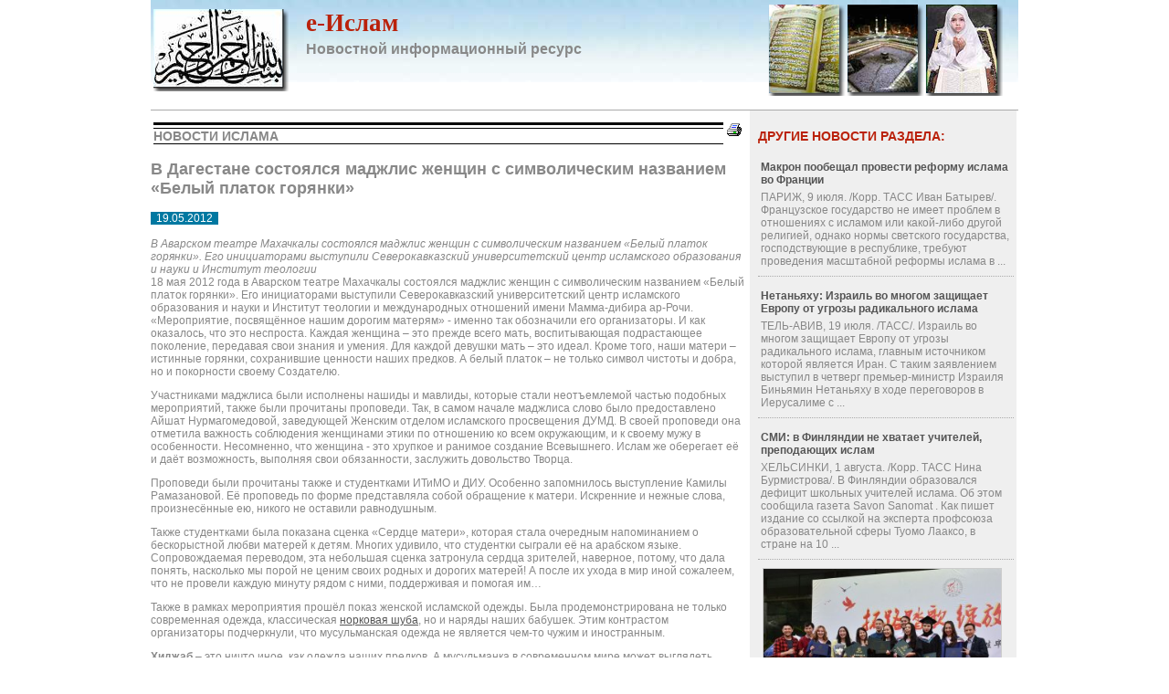

--- FILE ---
content_type: text/html
request_url: https://www.e-islam.ru/mainnews/?ID=6858
body_size: 15895
content:
<!DOCTYPE html>
<html>
<head>
<!--
	For more information visit the Express-Internet web site at: 
	
			http://www.express-internet.ru
	
	All source code contained is the copyright of Express-Internet company © 2001-2009.
-->
<title>Новости ислама. Информационный проект | В Дагестане состоялся маджлис женщин с символическим названием «Белый платок горянки» | Новости Ислама</title>
<meta name="description" content="Новости ислама. Информационный проект">
<meta name="keywords" content="Новости ислама. Информационный проект">
<meta name="copyright" content="All source code contained is the copyright (c) of Express-Internet company © 2001-2013.">
<meta name="Author-Corporate" content="Express-Internet. http://www.express-internet.ru">
<meta name="Author-Email" content="info@e-inet.ru">
<meta name="Publisher-Email" content="">
<meta name="bbd0a0cb41e991d3cf21035ffd0b9e28" content=""/>
<meta name="rpb57644340e8d4bbab9c771fd61d0cb8b" content="cdbe09985823b402605e48b457583e8f" />
<meta name="bbd0a0cb41e991d3cf21035ffd0b9e28" content=""/>
<meta name="rpb57644340e8d4bbab9c771fd61d0cb8b" content="cdbe09985823b402605e48b457583e8f" />
<link rel="stylesheet" href="/www/favicon.ico" type="text/css" media="screen">
<meta http-equiv="Content-Type" content="text/html; charset=windows-1251">
<link rel="stylesheet" href="/www/css/screen.css" type="text/css">
<link rel="stylesheet" href="/www/css/style.css" type="text/css">
<link rel="stylesheet" href="/www/css/news.css" type="text/css">
<link rel="stylesheet" href="/www/css/vkladka.css" type="text/css">


	<link rel="stylesheet" type="text/css" href="/www/highslide/highslide.css" />
	<!--[if lt IE 7]>
	<link rel="stylesheet" type="text/css" href="/www/highslide/highslide-ie6.css" />
	<![endif]-->
	<script type="text/javascript" src="/highslide-full.js"></script>	

</head>

<body>
<div class="allpage">
	<div class="container clearfix">

		<div class="s-950 first last sitetop clearfix" onclick="document.location='/'">
			<div class="first leftlogo">
				<img src="/www/pics/main-logo.png">
			</div>
			<div class="toplogo">
				<div class="sitetitle1">e-Ислам</div>
				<div class="sitetitle2">Новостной информационный ресурс</div>
			</div>
			<div class="last rightlogo">
				<img src="/www/pics/right-logo.png">
			</div>
		</div>
		
		
		<div class="s-950 first last">
			<div class="s-468 first">
				
			</div>
			<div class="s-468 last">
				
			</div>
		</div>
		
		<div class="s-950 first last mpagefon">
			<div class="s-650 first">


	<table width=100%><tr><td><div class="rt1"><div class="rt2">Новости Ислама</div></div></td><td width=16><a href=?id=6858&print=1><img src="/www/pics/print.gif" border=0 alt="Версия для печати"></a></td></tr></table>
	
	<!-- BEGIN OF CONTENT -->
	
	<!-- END OF CONTENT -->
	
	<h1>В Дагестане состоялся маджлис женщин с символическим названием «Белый платок горянки»</h1>
<br><span class="dtinnews">&nbsp; 19.05.2012 &nbsp;</span><br><br>



	<i>В Аварском театре Махачкалы состоялся маджлис женщин с символическим названием «Белый платок горянки». Его инициаторами выступили Северокавказский университетский центр исламского образования и науки и Институт теологии</i>
	<!--begin of news-->
	<DIV>18 мая 2012 года в Аварском театре Махачкалы состоялся маджлис женщин с символическим названием «Белый платок горянки». Его инициаторами выступили Северокавказский университетский центр исламского образования и науки и Институт теологии и международных отношений имени Мамма-дибира ар-Рочи.</DIV>
<DIV>«Мероприятие, посвящённое нашим дорогим матерям» - именно так обозначили его организаторы. И как оказалось, что это неспроста. Каждая женщина – это прежде всего мать, воспитывающая подрастающее поколение, передавая свои знания и умения. Для каждой девушки мать – это идеал. Кроме того, наши матери – истинные горянки, сохранившие ценности наших предков. А белый платок – не только символ чистоты и добра, но и покорности своему Создателю.</DIV>
<P>Участниками маджлиса были исполнены нашиды и мавлиды, которые стали неотъемлемой частью подобных мероприятий, также были прочитаны проповеди. Так, в самом начале маджлиса слово было предоставлено Айшат Нурмагомедовой, заведующей Женским отделом исламского просвещения ДУМД. В своей проповеди она отметила важность соблюдения женщинами этики по отношению ко всем окружающим, и к своему мужу в особенности. Несомненно, что женщина - это хрупкое и ранимое создание Всевышнего. Ислам же оберегает её и даёт возможность, выполняя свои обязанности, заслужить довольство Творца. </P>
<P>Проповеди были прочитаны также и студентками ИТиМО и ДИУ. Особенно запомнилось выступление Камилы Рамазановой. Её проповедь по форме представляла собой обращение к матери. Искренние и нежные слова, произнесённые ею, никого не оставили равнодушным.</P>
<P>Также студентками была показана сценка «Сердце матери», которая стала очередным напоминанием о бескорыстной любви матерей к детям. Многих удивило, что студентки сыграли её на арабском языке. Сопровождаемая переводом, эта небольшая сценка затронула сердца зрителей, наверное, потому, что дала понять, насколько мы порой не ценим своих родных и дорогих матерей! А после их ухода в мир иной сожалеем, что не провели каждую минуту рядом с ними, поддерживая и помогая им…</P>
<P>Также в рамках мероприятия прошёл показ женской исламской одежды. Была продемонстрирована не только современная одежда, классическая <A href="http://www.supershuba.ru/index.php?mid=1001030">норковая шуба</A>, но и наряды наших бабушек. Этим контрастом организаторы подчеркнули, что мусульманская одежда не является чем-то чужим и иностранным.</P>
<P><STRONG>Хиджаб</STRONG> – это ничто иное, как одежда наших предков. А мусульманка в современном мире может выглядеть красиво, не выделяясь при этом из толпы. И для этого совсем не обязательно облачаться в чёрный балахон.</P>
<P>В конце мероприятия проректор ИТиМО по воспитательной работе Айшат Самедовна подвела своеобразный итог. Она рассказала о цели данного мероприятия, и выразила надежду, что сердца мусульман всегда будут едины, также как объединились они в этот день на этом мероприятии.</P>
<P>Проведение подобных мероприятий стало хорошей традицией. Каждый год женщинам Дагестана предоставляют возможность встретиться друг с другом и почувствовать искренность, исходящую из сердец единоверцев. Такие мероприятия способствуют побуждению мусульманок к изучению своей религии, и к неприятию зла и насилия, так сильно пропагандируемых в наши дни. Пусть Аллах поможет каждому из нас быть искренними в наших поступках - и каждый шаг и каждое слово совершать только ради Его довольства. Амин!</P><BR><BR>
	<!--end of news-->


	<br>

<p><br><script type="text/javascript" src="//yandex.st/share/share.js" charset="utf-8"></script>
<div align=right class="yashare-auto-init" data-yashareL10n="ru" data-yashareType="button" data-yashareQuickServices="yaru,vkontakte,facebook,twitter,odnoklassniki,moimir,lj,friendfeed,moikrug"></div> 

	<div class="details"><a href="/mainnews/">Все новости раздела</a></div><br>

  

			<center>
			
<script type="text/javascript"><!--
google_ad_client = "ca-pub-2564725969795950";
/* www.e-islam.ru */
google_ad_slot = "8281243411";
google_ad_width = 468;
google_ad_height = 60;
//-->
</script>
<script type="text/javascript" src="https://pagead2.googlesyndication.com/pagead/show_ads.js">
</script>

			</center>
	</div>

	<div class="s-280 last" style="margin-top:10px;">
		
<div class="clearfix">	

<H3>Другие новости раздела:</H3>

<div class="RightNews">

<table><tr valign="top"><td><div class="news_title"><a href="?id=10497">Макрон пообещал провести реформу ислама во Франции</a></div><div class="anons">ПАРИЖ, 9 июля. /Корр. ТАСС Иван Батырев/. Французское государство не имеет проблем в отношениях с исламом или какой-либо другой религией, однако нормы светского государства, господствующие в республике, требуют проведения масштабной реформы ислама в  ...</div></td></tr></table>
	
<table><tr valign="top"><td><div class="news_title"><a href="?id=10496">Нетаньяху: Израиль во многом защищает Европу от угрозы радикального ислама</a></div><div class="anons">ТЕЛЬ-АВИВ, 19 июля. /ТАСС/. Израиль во многом защищает Европу от угрозы радикального ислама, главным источником которой является Иран. С таким заявлением выступил в четверг премьер-министр Израиля Биньямин Нетаньяху в ходе переговоров в Иерусалиме с  ...</div></td></tr></table>
	
<table><tr valign="top"><td><div class="news_title"><a href="?id=10495">СМИ: в Финляндии не хватает учителей, преподающих ислам</a></div><div class="anons">ХЕЛЬСИНКИ, 1 августа. /Корр. ТАСС Нина Бурмистрова/. В Финляндии образовался дефицит школьных учителей ислама. Об этом сообщила газета Savon Sanomat . Как пишет издание со ссылкой на эксперта профсоюза образовательной сферы Туомо Лааксо, в стране на 10  ...</div></td></tr></table>
	
<table><tr valign="top"><td><a href="?id=10493"><img src="/www/news/2018/7/7-9-2-39-33.jpg"></a><div class="news_title"><a href="?id=10493">В ведущем вузе ФРГ появится институт `теологии ислама`</a></div><div class="anons"> Попечительский совет университета им. Гумбольдта в Берлине единогласно проголосовал за создание в ближайшее время института &quot;теологии ислама&quot;. Вуз будет готовить как практиков - имамов, так и теоретиков - богословов. Около 6 процентов  ...</div></td></tr></table>
	
	</div>
	<div class="details"><a href="/mainnews/">Все новости раздела</a></div>
</div>
	
		<div class="first s-280 last ">
			<br>
			
		</div>	
		<div class="s-280 first last" style="padding:10px 0;">
		
	<div><div class="rightnews"><script async src="//pagead2.googlesyndication.com/pagead/js/adsbygoogle.js"></script>
<ins class="adsbygoogle"
     style="display:block"
     data-ad-client="ca-pub-2564725969795950"
     data-ad-slot="2535782218"
     data-ad-format="auto"></ins>
<script>
(adsbygoogle = window.adsbygoogle || []).push({});
</script>
</div>
</div>
	
		</div>	
		<div class="s-280 first last" style="padding:10px 0;">
			<br>
		<br><br>
			 
			<br>			
			<br>
			
		</div>
	</div>
</div>
		<div class="s-950 first last">
		</div>
	<div class="s-950 first last">
	
	</div>
	<div class="s-950 first last">
		
		<div class="s-950 first last" id="footer">
			<table><tr>
			<td width="40%"><nobr><p>
	&nbsp;</p>
<p>
<meta name="cmsmagazine" content="925bc3623de0cdb412e5f9a4c3af8ebf" />
</p>
<p>
	&copy; e-Islam.ru<br />
	<!-- Yandex.Metrika informer --><a href="https://metrika.yandex.ru/stat/?id=16828279&amp;from=informer" rel="nofollow" target="_blank"><img alt="Яндекс.Метрика" onclick="try{Ya.Metrika.informer({i:this,id:16828279,type:0,lang:'ru'});return false}catch(e){}" src="//bs.yandex.ru/informer/16828279/3_0_FFFFFFFF_EFEFEFFF_0_pageviews" style="width:88px; height:31px; border:0;" title="Яндекс.Метрика: данные за сегодня (просмотры, визиты и уникальные посетители)" /></a> <!-- /Yandex.Metrika informer --><!-- Yandex.Metrika counter --><script type="text/javascript">
(function (d, w, c) {
    (w[c] = w[c] || []).push(function() {
        try {
            w.yaCounter16828279 = new Ya.Metrika({id:16828279});
        } catch(e) { }
    });
    
    var n = d.getElementsByTagName("script")[0],
        s = d.createElement("script"),
        f = function () { n.parentNode.insertBefore(s, n); };
    s.type = "text/javascript";
    s.async = true;
    s.src = (d.location.protocol == "https:" ? "https:" : "http:") + "//mc.yandex.ru/metrika/watch.js";

    if (w.opera == "[object Opera]") {
        d.addEventListener("DOMContentLoaded", f);
    } else { f(); }
})(document, window, "yandex_metrika_callbacks");
</script><noscript><div><img src="//mc.yandex.ru/watch/16828279" style="position:absolute; left:-9999px;" alt="" /></div></noscript><!-- /Yandex.Metrika counter --></p>
</nobr></td>
			<td width="10%" align="center" ><br>
			
			</td>
			<td width="40%" align="right" >Ответственность за содержание данной новости несет<br>""</td>
			</tr><tr><td colspan=3>
<style>
.globallinks{display:none}
</style>

<div class="globallinks">
&nbsp; <a href=/globallinks.asp?p=1>1</a>
&nbsp; <a href=/globallinks.asp?p=2>2</a>
&nbsp; <a href=/globallinks.asp?p=3>3</a>
&nbsp; <a href=/globallinks.asp?p=4>4</a>
&nbsp; <a href=/globallinks.asp?p=5>5</a>
&nbsp; <a href=/globallinks.asp?p=6>6</a>
&nbsp; <a href=/globallinks.asp?p=7>7</a>
&nbsp; <a href=/globallinks.asp?p=8>8</a>
&nbsp; <a href=/globallinks.asp?p=9>9</a>
&nbsp; <a href=/globallinks.asp?p=10>10</a>
&nbsp; <a href=/globallinks.asp?p=11>11</a>
&nbsp; <a href=/globallinks.asp?p=12>12</a>
&nbsp; <a href=/globallinks.asp?p=13>13</a>
&nbsp; <a href=/globallinks.asp?p=14>14</a>
Новости.Стр:
&nbsp; <a href=/globallinks.asp?p=15>15</a>
&nbsp; <a href=/globallinks.asp?p=16>16</a>
&nbsp; <a href=/globallinks.asp?p=17>17</a>
&nbsp; <a href=/globallinks.asp?p=18>18</a>
&nbsp; <a href=/globallinks.asp?p=19>19</a>
&nbsp; <a href=/globallinks.asp?p=20>20</a>
&nbsp; <a href=/globallinks.asp?p=21>21</a>
&nbsp; <a href=/globallinks.asp?p=22>22</a>
&nbsp; <a href=/globallinks.asp?p=23>23</a>
&nbsp; <a href=/globallinks.asp?p=24>24</a>
&nbsp; <a href=/globallinks.asp?p=25>25</a>
&nbsp; <a href=/globallinks.asp?p=26>26</a>
&nbsp; <a href=/globallinks.asp?p=27>27</a>
&nbsp; <a href=/globallinks.asp?p=28>28</a>
&nbsp; <a href=/globallinks.asp?p=29>29</a>
&nbsp; <a href=/globallinks.asp?p=30>30</a>
&nbsp; <a href=/globallinks.asp?p=31>31</a>
&nbsp; <a href=/globallinks.asp?p=32>32</a>
&nbsp; <a href=/globallinks.asp?p=33>33</a>
&nbsp; <a href=/globallinks.asp?p=34>34</a>
&nbsp; <a href=/globallinks.asp?p=35>35</a>
&nbsp; <a href=/globallinks.asp?p=36>36</a>
&nbsp; <a href=/globallinks.asp?p=37>37</a>
&nbsp; <a href=/globallinks.asp?p=38>38</a>
&nbsp; <a href=/globallinks.asp?p=39>39</a>
&nbsp; <a href=/globallinks.asp?p=40>40</a>
&nbsp; <a href=/globallinks.asp?p=41>41</a>
&nbsp; <a href=/globallinks.asp?p=42>42</a>
&nbsp; <a href=/globallinks.asp?p=43>43</a>
&nbsp; <a href=/globallinks.asp?p=44>44</a>
&nbsp; <a href=/globallinks.asp?p=45>45</a>
&nbsp; <a href=/globallinks.asp?p=46>46</a>
&nbsp; <a href=/globallinks.asp?p=47>47</a>
&nbsp; <a href=/globallinks.asp?p=48>48</a>
&nbsp; <a href=/globallinks.asp?p=49>49</a>
&nbsp; <a href=/globallinks.asp?p=50>50</a>
&nbsp; <a href=/globallinks.asp?p=51>51</a>
&nbsp; <a href=/globallinks.asp?p=52>52</a>
&nbsp; <a href=/globallinks.asp?p=53>53</a>
&nbsp; <a href=/globallinks.asp?p=54>54</a>
&nbsp; <a href=/globallinks.asp?p=55>55</a>
&nbsp; <a href=/globallinks.asp?p=56>56</a>
&nbsp; <a href=/globallinks.asp?p=57>57</a>
&nbsp; <a href=/globallinks.asp?p=58>58</a>
&nbsp; <a href=/globallinks.asp?p=59>59</a>
&nbsp; <a href=/globallinks.asp?p=60>60</a>
&nbsp; <a href=/globallinks.asp?p=61>61</a>
&nbsp; <a href=/globallinks.asp?p=62>62</a>
&nbsp; <a href=/globallinks.asp?p=63>63</a>
&nbsp; <a href=/globallinks.asp?p=64>64</a>
&nbsp; <a href=/globallinks.asp?p=65>65</a>
&nbsp; <a href=/globallinks.asp?p=66>66</a>
&nbsp; <a href=/globallinks.asp?p=67>67</a>
&nbsp; <a href=/globallinks.asp?p=68>68</a>
&nbsp; <a href=/globallinks.asp?p=69>69</a>
&nbsp; <a href=/globallinks.asp?p=70>70</a>
&nbsp; <a href=/globallinks.asp?p=71>71</a>
&nbsp; <a href=/globallinks.asp?p=72>72</a>
&nbsp; <a href=/globallinks.asp?p=73>73</a>
&nbsp; <a href=/globallinks.asp?p=74>74</a>
&nbsp; <a href=/globallinks.asp?p=75>75</a>
&nbsp; <a href=/globallinks.asp?p=76>76</a>
&nbsp; <a href=/globallinks.asp?p=77>77</a>
&nbsp; <a href=/globallinks.asp?p=78>78</a>
&nbsp; <a href=/globallinks.asp?p=79>79</a>
<br>Вопрос-ответ.Стр:
</div>
</td></tr></table>
		</div>
	</div>
</div>
</div>
</div>


</body>
</html>

--- FILE ---
content_type: text/html; charset=utf-8
request_url: https://www.google.com/recaptcha/api2/aframe
body_size: 266
content:
<!DOCTYPE HTML><html><head><meta http-equiv="content-type" content="text/html; charset=UTF-8"></head><body><script nonce="ABbhGO-ePIGcZPN1_NUmIA">/** Anti-fraud and anti-abuse applications only. See google.com/recaptcha */ try{var clients={'sodar':'https://pagead2.googlesyndication.com/pagead/sodar?'};window.addEventListener("message",function(a){try{if(a.source===window.parent){var b=JSON.parse(a.data);var c=clients[b['id']];if(c){var d=document.createElement('img');d.src=c+b['params']+'&rc='+(localStorage.getItem("rc::a")?sessionStorage.getItem("rc::b"):"");window.document.body.appendChild(d);sessionStorage.setItem("rc::e",parseInt(sessionStorage.getItem("rc::e")||0)+1);localStorage.setItem("rc::h",'1769469480677');}}}catch(b){}});window.parent.postMessage("_grecaptcha_ready", "*");}catch(b){}</script></body></html>